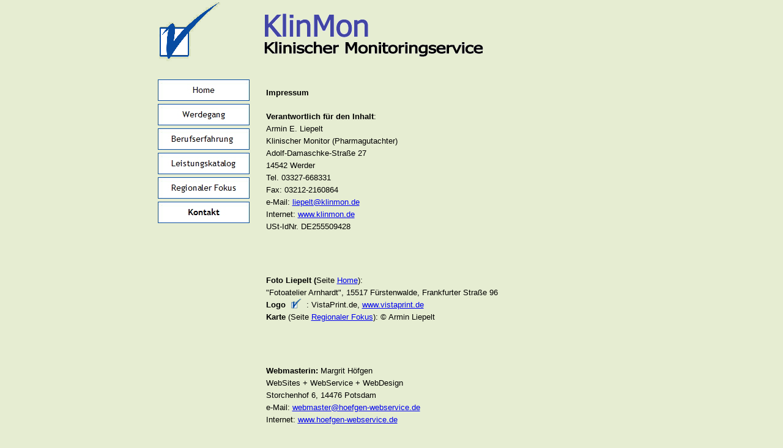

--- FILE ---
content_type: text/html
request_url: http://www.klinmon.de/html/impressum.html
body_size: 3458
content:

<!DOCTYPE HTML PUBLIC "-//W3C//DTD HTML 4.01 Transitional//EN">
<html>
<head>
<title>Impressum</title>
<meta http-equiv="Content-Type" content="text/html; charset=ISO-8859-1">
<meta name="Copyright" content="Armin E. Liepelt">
<meta name="Date" content="01.10.2007">
<meta name="Generator" content="NetObjects Fusion 10 for Windows">
<meta name="Keywords" content="CRA,Monitor,Clinical,Research,Associate,Klinische,Monitoring,Freelance,selbstaendig,studies,trials,studien,home,based,field,berlin,hamburg,klinischer,freelanceer">
<meta name="Language" content="Deutsch">
<script type="text/javascript">
<!--
function F_loadRollover(){} function F_roll(){}
//-->
</script>
<script type="text/javascript" src="../assets/rollover.js">
</script>
<link rel="stylesheet" type="text/css" href="../html/fusion.css">
<link rel="stylesheet" type="text/css" href="../html/style.css">
<link rel="stylesheet" type="text/css" href="../html/site.css">
</head>
<body style="background-color: rgb(230,237,210); margin: 0px;">
 <div align="center">
  <table border="0" cellspacing="0" cellpadding="0">
   <tr>
    <td>
     <table border="0" cellspacing="0" cellpadding="0" width="749">
      <tr valign="top" align="left">
       <td width="7" height="100"><img src="../assets/images/autogen/clearpixel.gif" width="7" height="1" border="0" alt=""></td>
       <td width="100"><a href="http://www.klinmon.de" target="_blank"><img id="Bild52" height="100" width="100" src="../assets/images/autogen/a_LogoColor_dbe3bf_weiss_gross.gif" border="0" alt="Logo KlinMon" title="Logo KlinMon"></a></td>
       <td width="42"><img src="../assets/images/autogen/clearpixel.gif" width="42" height="1" border="0" alt=""></td>
       <td width="600"><img id="Bild36" height="100" width="600" src="../assets/images/Klinmon-de.gif" border="0" alt="KlinMon Banner" title="KlinMon Banner"></td>
      </tr>
     </table>
     <table cellpadding="0" cellspacing="0" border="0" width="775">
      <tr valign="top" align="left">
       <td>
        <table border="0" cellspacing="0" cellpadding="0" width="160">
         <tr valign="top" align="left">
          <td height="25"></td>
         </tr>
         <tr valign="top" align="left">
          <td height="245" width="160">
           <table id="Navigationsleiste1" border="0" BGCOLOR="#E6EDD2" cellspacing="5" cellpadding="0" width="160">
            <tr valign="top" align="left">
             <td width="150" height="35"><a href="../index.html" class="nof-navButtonAnchor" onmouseover="F_loadRollover('Navigationsschaltflaeche1','',0);F_roll('Navigationsschaltflaeche1',1)" onmouseout="F_roll('Navigationsschaltflaeche1',0)"><img id="Navigationsschaltflaeche1" name="Navigationsschaltflaeche1" height="35" width="150" src="../assets/images/autogen/Home_NButton.jpg" onmouseover="F_loadRollover(this,'Home_NRButton.jpg',0)" border="0" alt="Home" title="Home"></a></td>
            </tr>
            <tr valign="top" align="left">
             <td width="150" height="35"><a href="../html/werdegang.html" class="nof-navButtonAnchor" onmouseover="F_loadRollover('Navigationsschaltflaeche2','',0);F_roll('Navigationsschaltflaeche2',1)" onmouseout="F_roll('Navigationsschaltflaeche2',0)"><img id="Navigationsschaltflaeche2" name="Navigationsschaltflaeche2" height="35" width="150" src="../assets/images/autogen/Werdegang_NButton.jpg" onmouseover="F_loadRollover(this,'Werdegang_NRButton.jpg',0)" border="0" alt="Werdegang" title="Werdegang"></a></td>
            </tr>
            <tr valign="top" align="left">
             <td width="150" height="35"><a href="../html/berufserfahrung_.html" class="nof-navButtonAnchor" onmouseover="F_loadRollover('Navigationsschaltflaeche3','',0);F_roll('Navigationsschaltflaeche3',1)" onmouseout="F_roll('Navigationsschaltflaeche3',0)"><img id="Navigationsschaltflaeche3" name="Navigationsschaltflaeche3" height="35" width="150" src="../assets/images/autogen/Berufserfahrung__NButton.jpg" onmouseover="F_loadRollover(this,'Berufserfahrung__NRButton.jpg',0)" border="0" alt="Berufserfahrung " title="Berufserfahrung "></a></td>
            </tr>
            <tr valign="top" align="left">
             <td width="150" height="35"><a href="../html/leistungskatalog.html" class="nof-navButtonAnchor" onmouseover="F_loadRollover('Navigationsschaltflaeche4','',0);F_roll('Navigationsschaltflaeche4',1)" onmouseout="F_roll('Navigationsschaltflaeche4',0)"><img id="Navigationsschaltflaeche4" name="Navigationsschaltflaeche4" height="35" width="150" src="../assets/images/autogen/Leistungskatalog_NButton_1.jpg" onmouseover="F_loadRollover(this,'Leistungskatalog_NRButton_1.jpg',0)" border="0" alt="Leistungskatalog" title="Leistungskatalog"></a></td>
            </tr>
            <tr valign="top" align="left">
             <td width="150" height="35"><a href="../html/regionaler_fokus.HTM" class="nof-navButtonAnchor" onmouseover="F_loadRollover('Navigationsschaltflaeche5','',0);F_roll('Navigationsschaltflaeche5',1)" onmouseout="F_roll('Navigationsschaltflaeche5',0)"><img id="Navigationsschaltflaeche5" name="Navigationsschaltflaeche5" height="35" width="150" src="../assets/images/autogen/Regionaler_Fokus_NButton_1.jpg" onmouseover="F_loadRollover(this,'Regionaler_Fokus_NRButton_1.jpg',0)" border="0" alt="Regionaler Fokus" title="Regionaler Fokus"></a></td>
            </tr>
            <tr valign="top" align="left">
             <td width="150" height="35"><a href="../html/kontakt.html" class="nof-navButtonAnchor" onmouseover="F_loadRollover('Navigationsschaltflaeche6','',0);F_roll('Navigationsschaltflaeche6',1)" onmouseout="F_roll('Navigationsschaltflaeche6',0)"><img id="Navigationsschaltflaeche6" name="Navigationsschaltflaeche6" height="35" width="150" src="../assets/images/autogen/Kontakt_HButton_1.jpg" onmouseover="F_loadRollover(this,'Kontakt_HRButton_1.jpg',0)" border="0" alt="Kontakt" title="Kontakt"></a></td>
            </tr>
           </table>
          </td>
         </tr>
        </table>
       </td>
       <td>
        <table border="0" cellspacing="0" cellpadding="0">
         <tr valign="top" align="left">
          <td width="15" height="25"><img src="../assets/images/autogen/clearpixel.gif" width="15" height="1" border="0" alt=""></td>
          <td></td>
         </tr>
         <tr valign="top" align="left">
          <td></td>
          <td width="600">
           <table id="Tabelle1" border="0" cellspacing="5" cellpadding="2" width="100%" style="height: 1037px;">
            <tr>
             <td width="586">
              <p style="line-height: 15pt; border-left-style: none; border-top-style: none; border-right-style: none; border-bottom-style: none;"><b>Impressum</b></p>
              <p style="line-height: 15pt; border-left-style: none; border-top-style: none; border-right-style: none; border-bottom-style: none;"><b>Verantwortlich für den Inhalt</b>:<br>Armin E. Liepelt<br>Klinischer Monitor (Pharmagutachter)<b><br></b>Adolf-Damaschke-Straße 27<br>14542 Werder<br><span style="color: rgb(0,51,153);"></span>Tel. 03327-668331<br>Fax: 03212-2160864<br>e-Mail: <a href="mailto:liepelt@klinmon.de" target="_blank">liepelt@klinmon.de</a><br>Internet: <a href="http://www.klinmon.de" target="_blank">www.klinmon.de</a><br>USt-IdNr. DE255509428</p>
              <p style="line-height: 15pt; border-left-style: none; border-top-style: none; border-right-style: none; margin-bottom: 0px; border-bottom-style: none;"><span style="font-size: 12pt;"></span>&nbsp;</p>
             </td>
            </tr>
            <tr>
             <td>
              <p style="line-height: 15pt; border-left-style: none; border-top-style: none; border-right-style: none; margin-bottom: 0px; border-bottom-style: none;"><span style="font-size: small;"><b>Foto Liepelt (</b>Seite <a href="../index.html" target="_parent">Home</a>): <br>&quot;Fotoatelier Arnhardt&quot;, 15517 Fürstenwalde, Frankfurter Straße 96<br><b>Logo</b> <img id="Bild44" height="20" width="20" src="../assets/images/autogen/a_Logo_20x20_hochgesetzt_3.gif" vspace="0" hspace="5" align="top" border="0" alt="Logo " title="Logo ">: VistaPrint.de, <a href="http://www.vistaprint.de" target="_blank">www.vistaprint.de</a><br><b>Karte </b>(Seite <a href="../html/regionaler_fokus.HTM" target="_parent">Regionaler Fokus</a>): &#169; Armin Liepelt</span></p>
             </td>
            </tr>
            <tr>
             <td>
              <p style="line-height: 15pt;">&nbsp;</p>
              <p style="line-height: 15pt;"><span style="font-size: small;"><b>Webmasterin: </b>Margrit Höfgen<br>WebSites + WebService + WebDesign<br>Storchenhof 6, 14476 Potsdam<br>e-Mail: <a href="mailto:webmaster@hoefgen-webservice.de" target="_blank">webmaster@hoefgen-webservice.de</a><br>Internet: <a href="http://www.hoefgen-webservice.de" target="_blank">www.hoefgen-webservice.de</a></span></p>
              <p style="margin-bottom: 0px;"><span style="font-size: small;"></span>&nbsp;</p>
             </td>
            </tr>
            <tr valign="top">
             <td>
              <p style="line-height: 15pt; border-left-style: none; border-top-style: none; border-right-style: none; border-bottom-style: none;"><b><span style="font-size: small;">Haftungsauschluss: Disclaimer</span></b></p>
              <p style="line-height: 15pt; border-left-style: none; border-top-style: none; border-right-style: none; border-bottom-style: none;"><span style="font-size: small;">Bei direkten oder Bei direkten oder indirekten Verweisen auf fremde Internetseiten (&quot;Links&quot;), die außerhalb des Verantwortungsbereiches des Autors liegen, würde eine Haftungsverpflichtung ausschließlich in dem Fall in Kraft treten, in dem der Autor von den Inhalten Kenntnis hat und es ihm technisch möglich und zumutbar wäre, die Nutzung im Falle rechtswidriger Inhalte zu verhindern. Der Autor erklärt daher ausdrücklich, dass zum Zeitpunkt der Linksetzung die entsprechenden verlinkten Seiten frei von illegalen Inhalten waren. Der Autor hat keinerlei Einfluss auf die aktuelle und zukünftige Gestaltung und auf die Inhalte der gelinkten/verknüpften Seiten. Deshalb distanziert er sich hiermit ausdrücklich von allen Inhalten aller gelinkten /verknüpften Seiten, die nach der Linksetzung verändert wurden. Diese Feststellung gilt für alle innerhalb des eigenen Internetangebotes gesetzten Links und Verweise sowie für Fremdeinträge in vom Autor eingerichteten Gästebüchern, Diskussionsforen und Mailinglisten. Für illegale, fehlerhafte oder unvollständige Inhalte und insbesondere für Schäden, die aus der Nutzung oder Nichtnutzung solcherart dargebotener Informationen entstehen, haftet allein der Anbieter der Seite, auf welche verwiesen wurde, nicht derjenige, der über Links auf die jeweilige Veröffentlichung lediglich verweist. <br><a href="http://www.disclaimer.de/disclaimer.htm" target="_blank">http://www.disclaimer.de/disclaimer.htm</a></span></p>
              <p style="line-height: 15pt; border-left-style: none; border-top-style: none; border-right-style: none; margin-bottom: 0px; border-bottom-style: none;"><span style="font-size: small;"></span>&nbsp;</p>
             </td>
            </tr>
           </table>
          </td>
         </tr>
        </table>
        <table border="0" cellspacing="0" cellpadding="0" width="606">
         <tr valign="top" align="left">
          <td width="15" height="22"><img src="../assets/images/autogen/clearpixel.gif" width="15" height="1" border="0" alt=""></td>
          <td width="591"><img src="../assets/images/autogen/clearpixel.gif" width="591" height="1" border="0" alt=""></td>
         </tr>
         <tr valign="top" align="left">
          <td></td>
          <td width="591" class="TextObject">
           <p style="text-align: center; margin-bottom: 0px;"><span style="font-size: x-small;"></span><a href="http://www.klinmon.de" target="_blank"><span style="font-family: 'Trebuchet MS', Tahoma, Verdana, Arial, Helvetica, Sans-serif; font-size: x-small;">www.klinmon.de</span></a><span style="font-size: x-small;">, letzte Änderung: 11.06.2012, </span><a href="../html/impressum.html" target="_parent"><span style="font-family: 'Trebuchet MS', Tahoma, Verdana, Arial, Helvetica, Sans-serif; font-size: x-small;">Impressum </span></a></p>
          </td>
         </tr>
        </table>
       </td>
      </tr>
     </table>
    </td>
   </tr>
  </table>
 </div>
</body>
</html>
 